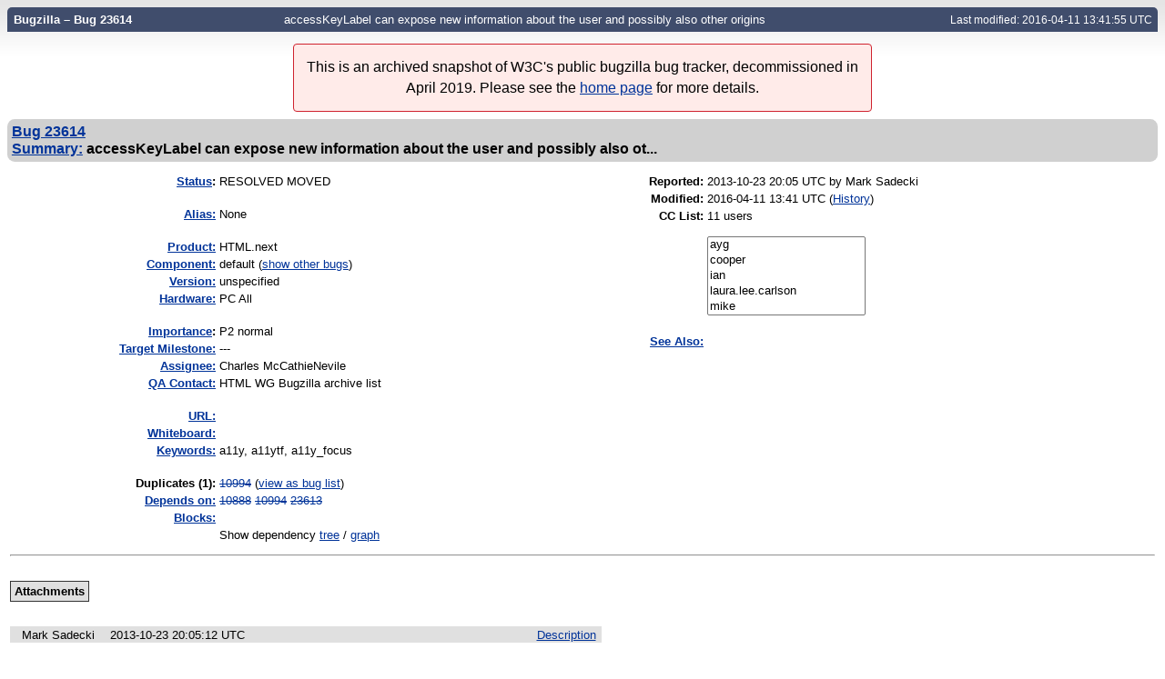

--- FILE ---
content_type: text/html; charset=utf-8
request_url: https://www.w3.org/Bugs/Public/show_bug.cgi?id=23614
body_size: 4026
content:
<!DOCTYPE html>
<html lang="en">
  <head>
    <title>23614 &ndash; accessKeyLabel can expose new information about the user and possibly also other origins</title>

      <meta http-equiv="Content-Type" content="text/html; charset=UTF-8">

<link href="data/assets/54486398487c111ba3305277d0702e66.css" rel="stylesheet" type="text/css">
<link rel="stylesheet" href="style.css">



    


    


    

    
    <link rel="search" type="application/opensearchdescription+xml"
                       title="Bugzilla" href="./search_plugin.cgi">
    <link rel="shortcut icon" href="images/favicon.ico">
  </head>

  <body 
        class="www-w3-org-Bugs-Public
                 bz_bug
                 bz_status_RESOLVED
                 bz_product_HTML.next
                 bz_component_default
                 bz_bug_23614 yui-skin-sam">

  <div id="header"><div id="banner">
  </div>

    <div id="titles">
      <span id="title">Bugzilla &ndash; Bug&nbsp;23614</span>

        <span id="subtitle" class="subheader">accessKeyLabel can expose new information about the user and possibly also other origins</span>

        <span id="information" class="header_addl_info">Last modified: 2016-04-11 13:41:55 UTC</span>
    </div>


    
  </div>

  <div id="bugzilla-body"><div class="archivalnote"><p>This is an archived snapshot of W3C's public bugzilla bug tracker, decommissioned in April 2019. Please see the <a href="./">home page</a> for more details.</p></div>




<form name="changeform" id="changeform" method="post" action="process_bug.cgi">

  <input type="hidden" name="delta_ts" value="2016-04-11 13:41:55">
  <input type="hidden" name="id" value="23614">
  <input type="hidden" name="token" value="1554100384-8kb6XGq8YCHIF934N70Je7YQ8c7QfnYgrtYw-JlgQbU">
<div class="bz_short_desc_container edit_form">
     <a href="show_bug.cgi?id=23614"><b>Bug&nbsp;23614</b></a> <span id="summary_container" class="bz_default_hidden">
      - <span id="short_desc_nonedit_display">accessKeyLabel can expose new information about the user and possibly also other origins</span>
     </span>

    <div id="summary_input"><span class="field_label "
    id="field_label_short_desc">


  <a 
      title="The bug summary is a short sentence which succinctly describes what the bug is about."
      class="field_help_link"
      href="page.cgi?id=fields.html#short_desc"
  >Summary:</a>

</span><span title="accessKeyLabel can expose new information about the user and possibly also other origins">accessKeyLabel can expose new information about the user and possibly also ot...
        </span>
    </div>
  </div>
  
  <table class="edit_form">
    <tr>
      
      <td id="bz_show_bug_column_1" class="bz_show_bug_column">     
        <table>
          <tr>
    <th class="field_label">
      <a href="page.cgi?id=fields.html#bug_status">Status</a>:
    </th>
    <td id="bz_field_status">
      <span id="static_bug_status">RESOLVED
          MOVED
      </span>
    </td>
  </tr>
<tr>
    <td colspan="2" class="bz_section_spacer"></td>
  </tr>
<tr><th class="field_label "
    id="field_label_alias">


  <a 
      title="A short, unique name assigned to a bug in order to assist with looking it up and referring to it in other places in Bugzilla."
      class="field_help_link"
      href="page.cgi?id=fields.html#alias"
  >Alias:</a>

</th>
    <td>
        None
    </td>
  </tr>
<tr>
    <td colspan="2" class="bz_section_spacer"></td>
  </tr>
<tr><th class="field_label "
    id="field_label_product">


  <a 
      title="Bugs are categorised into Products and Components."
      class="field_help_link"
      href="describecomponents.cgi"
  >Product:</a>

</th>
  <td class="field_value "
      id="field_container_product" >HTML.next

</td>
    </tr>

    
    <tr class="bz_default_hidden"><th class="field_label "
    id="field_label_classification">


  <a 
      title="Bugs are categorised into Classifications, Products and Components. classifications is the top-level categorisation."
      class="field_help_link"
      href="page.cgi?id=fields.html#classification"
  >Classification:</a>

</th>
  <td class="field_value "
      id="field_container_classification" >Unclassified

</td>
    </tr>
        
    
    
    <tr><th class="field_label "
    id="field_label_component">


  <a 
      title="Components are second-level categories; each belongs to a particular Product. Select a Product to narrow down this list."
      class="field_help_link"
      href="describecomponents.cgi?product=HTML.next"
  >Component:</a>

</th>
  <td class="field_value "
      id="field_container_component" >default

  (<a href="buglist.cgi?component=default&amp;product=HTML.next&amp;bug_status=__open__"
      target="_blank">show other bugs</a>)
</td>
    </tr>
    <tr><th class="field_label "
    id="field_label_version">


  <a 
      title="The version field defines the version of the software the bug was found in."
      class="field_help_link"
      href="page.cgi?id=fields.html#version"
  >Version:</a>

</th>
<td>unspecified
  </td>
    </tr>
        
    
        
    <tr><th class="field_label "
    id="field_label_rep_platform">


  <a 
      title="The hardware platform the bug was observed on. Note: When searching, selecting the option &quot;All&quot; only finds bugs whose value for this field is literally the word &quot;All&quot;."
      class="field_help_link"
      href="page.cgi?id=fields.html#rep_platform"
  >Hardware:</a>

</th>
      <td class="field_value">PC
        All
      </td>
    </tr>
          <tr>
    <td colspan="2" class="bz_section_spacer"></td>
  </tr>
          
          <tr>
      <th class="field_label">
        <label  accesskey="i">
          <a href="page.cgi?id=fields.html#importance"><u>I</u>mportance</a></label>:
      </th>
      <td>P2
       normal
      </td>
    </tr>

      <tr><th class="field_label "
    id="field_label_target_milestone">


  <a 
      title="The Target Milestone field is used to define when the engineer the bug is assigned to expects to fix it."
      class="field_help_link"
      href="page.cgi?id=fields.html#target_milestone"
  >Target Milestone:</a>

</th><td>---
  </td>
      </tr>
          
          <tr><th class="field_label "
    id="field_label_assigned_to">


  <a 
      title="The person in charge of resolving the bug."
      class="field_help_link"
      href="page.cgi?id=fields.html#assigned_to"
  >Assignee:</a>

</th>
      <td><span class="vcard"><span class="fn">Charles McCathieNevile</span>
</span>
      </td>
    </tr>

    <tr><th class="field_label "
    id="field_label_qa_contact">


  <a 
      title="The person responsible for confirming this bug if it is unconfirmed, and for verifying the fix once the bug has been resolved."
      class="field_help_link"
      href="page.cgi?id=fields.html#qa_contact"
  >QA Contact:</a>

</th>
      <td><span class="vcard"><span class="fn">HTML WG Bugzilla archive list</span>
</span>
      </td>
    </tr>
    
          <tr>
    <td colspan="2" class="bz_section_spacer"></td>
  </tr>
          <tr><th class="field_label "
    id="field_label_bug_file_loc">


  <a 
      title="Bugs can have a URL associated with them - for example, a pointer to a web site where the problem is seen."
      class="field_help_link"
      href="page.cgi?id=fields.html#bug_file_loc"
  >URL:</a>

</th>
    <td>
      <span id="bz_url_input_area">
      </span>
    </td>
  </tr>

    <tr><th class="field_label "
    id="field_label_status_whiteboard">


  <a 
      title="Each bug has a free-form single line text entry box for adding tags and status information."
      class="field_help_link"
      href="page.cgi?id=fields.html#status_whiteboard"
  >Whiteboard:</a>

</th><td>  
  </td>
    </tr>

    <tr><th class="field_label "
    id="field_label_keywords">


  <a 
      title="You can add keywords from a defined list to bugs, in order to easily identify and group them."
      class="field_help_link"
      href="describekeywords.cgi"
  >Keywords:</a>

</th>
  <td class="field_value "
      id="field_container_keywords" >a11y, a11ytf, a11y_focus

</td>
    </tr>
          <tr>
    <td colspan="2" class="bz_section_spacer"></td>
  </tr>

          <tr>
    <th class="field_label">
      <label>Duplicates (1)</label>:
    </th>
    <td class="field_value">
      <span id="duplicates"><a class="bz_bug_link 
          bz_status_RESOLVED  bz_closed"
   title="RESOLVED DUPLICATE - accessKeyLabel can expose new information about the user and possibly also other origins"
   href="show_bug.cgi?id=10994">10994</a> 
      </span>
      (<a href="buglist.cgi?bug_id=10994">view as bug list</a>)
    </td>
  </tr>
<tr><th class="field_label "
    id="field_label_dependson">


  <a 
      title="The bugs listed here must be resolved before this bug can be resolved."
      class="field_help_link"
      href="page.cgi?id=fields.html#dependson"
  >Depends on:</a>

</th>

  <td>
    <span id="dependson_input_area">
    </span>
<a class="bz_bug_link 
          bz_status_CLOSED  bz_closed"
   title="CLOSED MOVED - Access Command Requirements for HTML5"
   href="show_bug.cgi?id=10888">10888</a> <a class="bz_bug_link 
          bz_status_RESOLVED  bz_closed"
   title="RESOLVED DUPLICATE - accessKeyLabel can expose new information about the user and possibly also other origins"
   href="show_bug.cgi?id=10994">10994</a> <a class="bz_bug_link 
          bz_status_RESOLVED  bz_closed"
   title="RESOLVED MOVED - Access Command Requirements for HTML5"
   href="show_bug.cgi?id=23613">23613</a> 
  </td>
  </tr>
  
  <tr><th class="field_label "
    id="field_label_blocked">


  <a 
      title="This bug must be resolved before the bugs listed in this field can be resolved."
      class="field_help_link"
      href="page.cgi?id=fields.html#blocked"
  >Blocks:</a>

</th>

  <td>
    <span id="blocked_input_area">
    </span>

  </td>
  </tr>

    <tr>
      <th>&nbsp;</th>

      <td id="show_dependency_tree_or_graph">
        Show dependency <a href="showdependencytree.cgi?id=23614&amp;hide_resolved=1">tree</a>

          /&nbsp;<a href="showdependencygraph.cgi?id=23614">graph</a>
      </td>
    </tr>
          
        </table>
      </td>
      <td>
        <div class="bz_column_spacer">&nbsp;</div>
      </td>
      
      <td id="bz_show_bug_column_2" class="bz_show_bug_column">
        <table>
        <tr>
    <th class="field_label">
      Reported:
    </th>
    <td>2013-10-23 20:05 UTC by <span class="vcard"><span class="fn">Mark Sadecki</span>
</span>
    </td>
  </tr>
  
  <tr>
    <th class="field_label">
      Modified:
    </th>
    <td>2016-04-11 13:41 UTC
      (<a href="show_activity.cgi?id=23614">History</a>)
    </td>
  
  </tr>
<tr>
      <th class="field_label">
        <label  accesskey="a">
          CC List:
        </label>
      </th>
      <td>11 
          users
          <span id="cc_edit_area_showhide_container" class="bz_default_hidden">
            (<a href="#" id="cc_edit_area_showhide">show</a>)
          </span>
        <div id="cc_edit_area">
          <br>
            <select id="cc" multiple="multiple" size="5" >
                <option value="ayg">ayg</option>
                <option value="cooper">cooper</option>
                <option value="ian">ian</option>
                <option value="laura.lee.carlson">laura.lee.carlson</option>
                <option value="mike">mike</option>
                <option value="mounir">mounir</option>
                <option value="public-html-a11y">public-html-a11y</option>
                <option value="public-html-admin">public-html-admin</option>
                <option value="public-html-wg-issue-tracking">public-html-wg-issue-tracking</option>
                <option value="robin">robin</option>
                <option value="zcorpan">zcorpan</option>
            </select>
        </div>
          
      </td>
    </tr>

<tr>
    <td colspan="2" class="bz_section_spacer"></td>
  </tr>
<tr><th class="field_label "
    id="field_label_see_also">


  <a 
      title="This allows you to refer to bugs in other installations. You can enter a URL to a bug in the 'Add Bug URLs' field to note that that bug is related to this one. You can enter multiple URLs at once by separating them with whitespace. You should normally use this field to refer to bugs in other installations. For bugs in this installation, it is better to use the Depends on and Blocks fields."
      class="field_help_link"
      href="page.cgi?id=fields.html#see_also"
  >See Also:</a>

</th>
  <td class="field_value "
      id="field_container_see_also" >

</td>
    </tr> 

<tr>
    <td colspan="2" class="bz_section_spacer"></td>
  </tr>



        </table>
      </td>
    </tr>
    <tr>
      <td colspan="3">
          <hr id="bz_top_half_spacer">
      </td>
    </tr>
  </table>

  <table id="bz_big_form_parts">
  <tr>
  <td>

    


<br>
<table id="attachment_table">
  <tr id="a0">
    <th colspan="2" class="left">
      Attachments
    </th>
  </tr>



  
</table>
<br>
<div id="add_comment" class="bz_section_additional_comments">
      <table>
        <tr>
          <td>
            
          </td>
        </tr> 
      </table>
  </div>
  </td>
  <td>
  </td>
  </tr></table>

  
  <div id="comments">




<!-- This auto-sizes the comments and positions the collapse/expand links 
     to the right. -->
<table class="bz_comment_table">
<tr>
<td>
<div id="c0" class="bz_comment bz_first_comment">

      <div class="bz_first_comment_head">


        <span class="bz_comment_number">
          <a 
             href="show_bug.cgi?id=23614#c0">Description</a>
        </span>

        <span class="bz_comment_user">
          <span class="vcard"><span class="fn">Mark Sadecki</span>
</span>
        </span>

        <span class="bz_comment_user_images">
        </span>

        <span class="bz_comment_time">
          2013-10-23 20:05:12 UTC
        </span>

      </div>




<pre class="bz_comment_text">+++ This bug was initially created as a clone of <a class="bz_bug_link 
          bz_status_RESOLVED  bz_closed"
   title="RESOLVED DUPLICATE - accessKeyLabel can expose new information about the user and possibly also other origins"
   href="show_bug.cgi?id=10994">Bug #10994</a> +++

Since accesskeys are chosen depending on the user's platform and available keys and available key bindings in the browser/OS, accesskeyLabel exposes that information about the user which was not possible before, i.e. it increases the fingerprinting.

Moreover, if a browser considers accesskeys from cross-origin iframes when assigning a key, accessKeyLabel exposes information about the cross-origin iframed document (if it uses accesskeys) which was not possible before, e.g. it might be possible to tell if the user is logged in on the other site.</pre>
    </div>

    <div id="c1" class="bz_comment">

      <div class="bz_comment_head">


        <span class="bz_comment_number">
          <a 
             href="show_bug.cgi?id=23614#c1">Comment 1</a>
        </span>

        <span class="bz_comment_user">
          <span class="vcard"><span class="fn">Charles McCathieNevile</span>
</span>
        </span>

        <span class="bz_comment_user_images">
        </span>

        <span class="bz_comment_time">
          2016-02-23 15:55:55 UTC
        </span>

      </div>




<pre class="bz_comment_text">*** <a class="bz_bug_link 
          bz_status_RESOLVED  bz_closed"
   title="RESOLVED DUPLICATE - accessKeyLabel can expose new information about the user and possibly also other origins"
   href="show_bug.cgi?id=10994">Bug 10994</a> has been marked as a duplicate of this bug. ***</pre>
    </div>

    <div id="c2" class="bz_comment">

      <div class="bz_comment_head">


        <span class="bz_comment_number">
          <a 
             href="show_bug.cgi?id=23614#c2">Comment 2</a>
        </span>

        <span class="bz_comment_user">
          <span class="vcard"><span class="fn">Charles McCathieNevile</span>
</span>
        </span>

        <span class="bz_comment_user_images">
        </span>

        <span class="bz_comment_time">
          2016-04-11 13:41:55 UTC
        </span>

      </div>




<pre class="bz_comment_text">We moved accessKeyLabel to WICG, since it had one buggy implementation and it would be nice if it were improved before we got more of them.

<a href="https://discourse.wicg.io/t/accesskeylabel-author-accessible-info-about-shortcuts/1392">https://discourse.wicg.io/t/accesskeylabel-author-accessible-info-about-shortcuts/1392</a></pre>
    </div>


  

</td>
<td>
</td>
</tr></table>
  </div>
        

</form>

<hr>
<ul class="related_actions">
    <li><a href="show_bug.cgi?format=multiple&amp;id=23614">Format For Printing</a></li>
    <li>&nbsp;-&nbsp;<a href="show_bug.cgi?ctype=xml&amp;id=23614">XML</a></li>
    <li>&nbsp;-&nbsp;<a href="enter_bug.cgi?cloned_bug_id=23614">Clone This Bug</a></li>
    
    <li>&nbsp;-&nbsp;<a href="#">Top of page </a></li>
    </ul>

<br>
</div>

    

  </body>
</html>